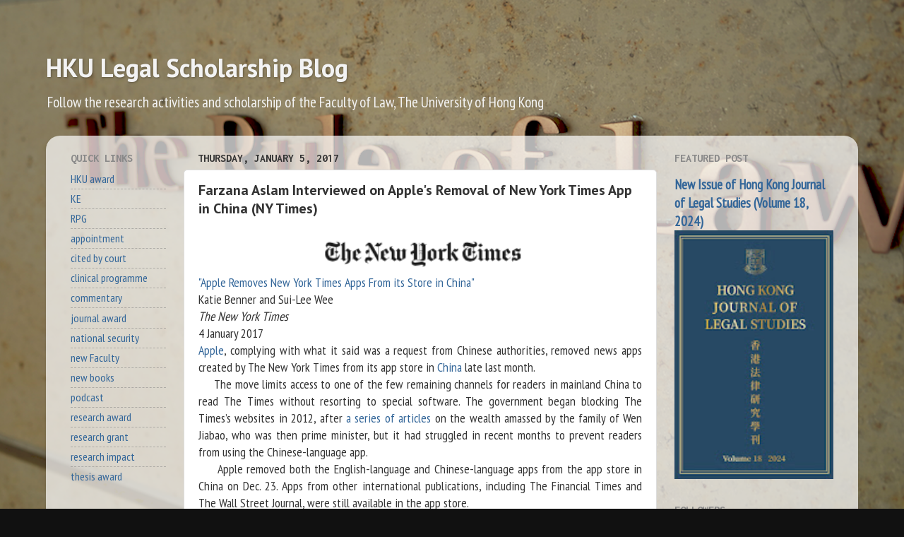

--- FILE ---
content_type: text/html; charset=UTF-8
request_url: http://researchblog.law.hku.hk/b/stats?style=BLACK_TRANSPARENT&timeRange=ALL_TIME&token=APq4FmA1dXAuT-COJRa17mYri2lGcjEZC0Dlh5NPUz3TWEzxaoUUS2WfE6uMB-hh1lS-P7zwXt9tJccwlOPmNxUUhmDdSwRyXQ
body_size: 261
content:
{"total":4021135,"sparklineOptions":{"backgroundColor":{"fillOpacity":0.1,"fill":"#000000"},"series":[{"areaOpacity":0.3,"color":"#202020"}]},"sparklineData":[[0,18],[1,22],[2,22],[3,24],[4,22],[5,27],[6,21],[7,20],[8,19],[9,25],[10,25],[11,16],[12,31],[13,55],[14,65],[15,65],[16,26],[17,79],[18,44],[19,66],[20,66],[21,42],[22,34],[23,40],[24,39],[25,100],[26,66],[27,73],[28,79],[29,43]],"nextTickMs":81818}